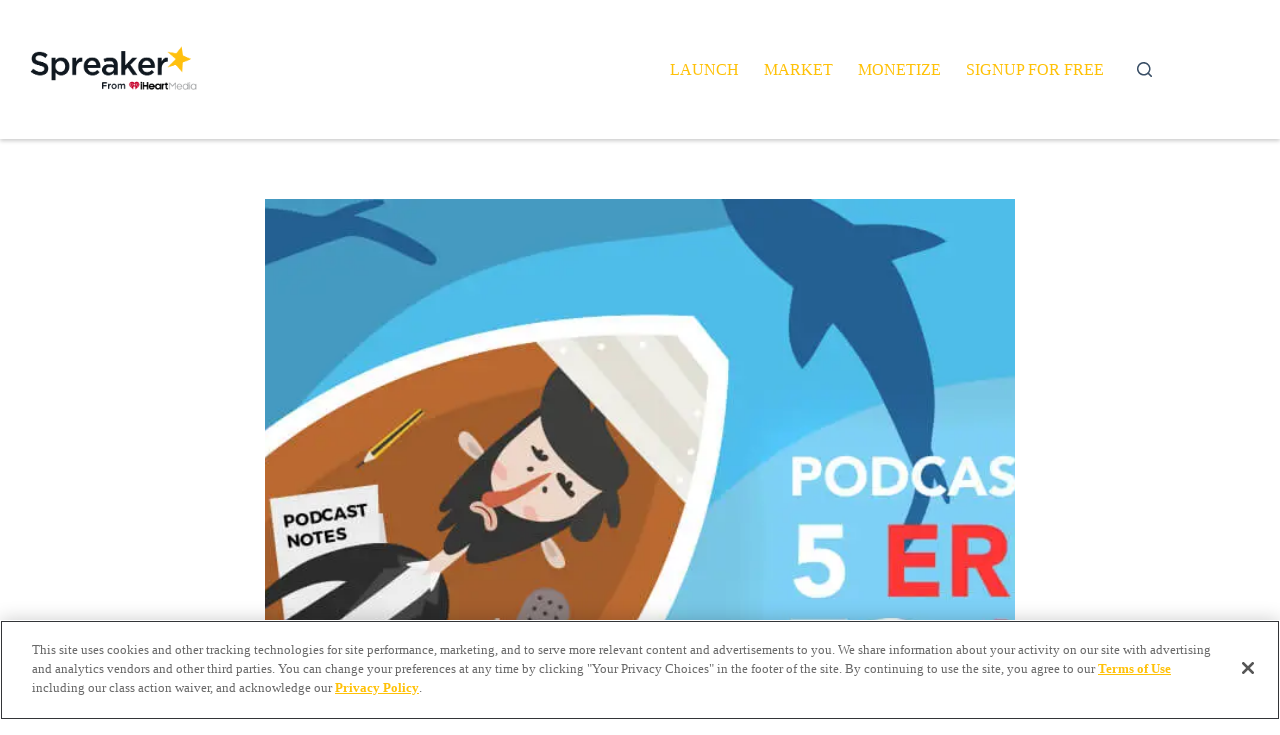

--- FILE ---
content_type: text/html; charset=UTF-8
request_url: https://blog.spreaker.com/podcast-suicide-5-errors-avoid/
body_size: 15645
content:
<!doctype html>
<html lang="en-US">
<head>
	
	<meta charset="UTF-8">
	<meta name="viewport" content="width=device-width, initial-scale=1, maximum-scale=5, viewport-fit=cover">
	<link rel="profile" href="https://gmpg.org/xfn/11">

	<meta name='robots' content='index, follow, max-image-preview:large, max-snippet:-1, max-video-preview:-1' />
	<style>img:is([sizes="auto" i], [sizes^="auto," i]) { contain-intrinsic-size: 3000px 1500px }</style>
	
	<!-- This site is optimized with the Yoast SEO plugin v26.8 - https://yoast.com/product/yoast-seo-wordpress/ -->
	<title>Podcast Suicide: 5 Errors to Avoid - Spreaker Blog</title>
	<link rel="canonical" href="https://blog.spreaker.com/podcast-suicide-5-errors-avoid/" />
	<meta property="og:locale" content="en_US" />
	<meta property="og:type" content="article" />
	<meta property="og:title" content="Podcast Suicide: 5 Errors to Avoid - Spreaker Blog" />
	<meta property="og:description" content="Here’s what NOT to do for your podcast’s success Do you ever look back to when you were starting out podcasting and kick yourself over things you wish you had done differently? Stuff that you later figured out were making it hard for your podcast take off? Setting up a podcast is a learning process, [&hellip;]" />
	<meta property="og:url" content="https://blog.spreaker.com/podcast-suicide-5-errors-avoid/" />
	<meta property="og:site_name" content="Spreaker Blog" />
	<meta property="article:publisher" content="https://www.facebook.com/spreaker/" />
	<meta property="article:published_time" content="2017-05-10T13:50:25+00:00" />
	<meta property="article:modified_time" content="2024-04-30T16:04:53+00:00" />
	<meta property="og:image" content="https://blog.spreaker.com/wp-content/uploads/2017/05/FBlog-Podcast-Errors.jpg" />
	<meta property="og:image:width" content="1200" />
	<meta property="og:image:height" content="630" />
	<meta property="og:image:type" content="image/jpeg" />
	<meta name="author" content="Rebecca Dalby" />
	<meta name="twitter:card" content="summary_large_image" />
	<meta name="twitter:creator" content="@spreaker" />
	<meta name="twitter:site" content="@spreaker" />
	<meta name="twitter:label1" content="Written by" />
	<meta name="twitter:data1" content="Rebecca Dalby" />
	<meta name="twitter:label2" content="Est. reading time" />
	<meta name="twitter:data2" content="5 minutes" />
	<script type="application/ld+json" class="yoast-schema-graph">{"@context":"https://schema.org","@graph":[{"@type":"Article","@id":"https://blog.spreaker.com/podcast-suicide-5-errors-avoid/#article","isPartOf":{"@id":"https://blog.spreaker.com/podcast-suicide-5-errors-avoid/"},"author":{"name":"Rebecca Dalby","@id":"https://blog.spreaker.com/#/schema/person/d2924d861a03a5fdd8eb27cd9cd8aa04"},"headline":"Podcast Suicide: 5 Errors to Avoid","datePublished":"2017-05-10T13:50:25+00:00","dateModified":"2024-04-30T16:04:53+00:00","mainEntityOfPage":{"@id":"https://blog.spreaker.com/podcast-suicide-5-errors-avoid/"},"wordCount":935,"publisher":{"@id":"https://blog.spreaker.com/#organization"},"image":{"@id":"https://blog.spreaker.com/podcast-suicide-5-errors-avoid/#primaryimage"},"thumbnailUrl":"https://i0.wp.com/blog.spreaker.com/wp-content/uploads/2017/05/FBlog-Podcast-Errors.jpg?fit=1200%2C630&ssl=1","keywords":["audience","error","listener","mistake","podcast","podcasting","tip"],"articleSection":["Podcasting Tips"],"inLanguage":"en-US"},{"@type":"WebPage","@id":"https://blog.spreaker.com/podcast-suicide-5-errors-avoid/","url":"https://blog.spreaker.com/podcast-suicide-5-errors-avoid/","name":"Podcast Suicide: 5 Errors to Avoid - Spreaker Blog","isPartOf":{"@id":"https://blog.spreaker.com/#website"},"primaryImageOfPage":{"@id":"https://blog.spreaker.com/podcast-suicide-5-errors-avoid/#primaryimage"},"image":{"@id":"https://blog.spreaker.com/podcast-suicide-5-errors-avoid/#primaryimage"},"thumbnailUrl":"https://i0.wp.com/blog.spreaker.com/wp-content/uploads/2017/05/FBlog-Podcast-Errors.jpg?fit=1200%2C630&ssl=1","datePublished":"2017-05-10T13:50:25+00:00","dateModified":"2024-04-30T16:04:53+00:00","breadcrumb":{"@id":"https://blog.spreaker.com/podcast-suicide-5-errors-avoid/#breadcrumb"},"inLanguage":"en-US","potentialAction":[{"@type":"ReadAction","target":["https://blog.spreaker.com/podcast-suicide-5-errors-avoid/"]}]},{"@type":"ImageObject","inLanguage":"en-US","@id":"https://blog.spreaker.com/podcast-suicide-5-errors-avoid/#primaryimage","url":"https://i0.wp.com/blog.spreaker.com/wp-content/uploads/2017/05/FBlog-Podcast-Errors.jpg?fit=1200%2C630&ssl=1","contentUrl":"https://i0.wp.com/blog.spreaker.com/wp-content/uploads/2017/05/FBlog-Podcast-Errors.jpg?fit=1200%2C630&ssl=1","width":1200,"height":630},{"@type":"BreadcrumbList","@id":"https://blog.spreaker.com/podcast-suicide-5-errors-avoid/#breadcrumb","itemListElement":[{"@type":"ListItem","position":1,"name":"Home","item":"https://blog.spreaker.com/"},{"@type":"ListItem","position":2,"name":"Podcast Suicide: 5 Errors to Avoid"}]},{"@type":"WebSite","@id":"https://blog.spreaker.com/#website","url":"https://blog.spreaker.com/","name":"Spreaker Blog","description":"Your Podcast Home","publisher":{"@id":"https://blog.spreaker.com/#organization"},"potentialAction":[{"@type":"SearchAction","target":{"@type":"EntryPoint","urlTemplate":"https://blog.spreaker.com/?s={search_term_string}"},"query-input":{"@type":"PropertyValueSpecification","valueRequired":true,"valueName":"search_term_string"}}],"inLanguage":"en-US"},{"@type":"Organization","@id":"https://blog.spreaker.com/#organization","name":"Spreaker","url":"https://blog.spreaker.com/","logo":{"@type":"ImageObject","inLanguage":"en-US","@id":"https://blog.spreaker.com/#/schema/logo/image/","url":"https://i0.wp.com/blog.spreaker.com/wp-content/uploads/2025/04/Spreaker_color.png?fit=1200%2C750&ssl=1","contentUrl":"https://i0.wp.com/blog.spreaker.com/wp-content/uploads/2025/04/Spreaker_color.png?fit=1200%2C750&ssl=1","width":1200,"height":750,"caption":"Spreaker"},"image":{"@id":"https://blog.spreaker.com/#/schema/logo/image/"},"sameAs":["https://www.facebook.com/spreaker/","https://x.com/spreaker","https://instagram.com/spreaker_/","https://www.linkedin.com/company/spreaker","https://www.pinterest.com/spreaker/","https://www.youtube.com/channel/UCLFv4Mm1rUjJ8ZXbn8i5Hpg"]},{"@type":"Person","@id":"https://blog.spreaker.com/#/schema/person/d2924d861a03a5fdd8eb27cd9cd8aa04","name":"Rebecca Dalby","image":{"@type":"ImageObject","inLanguage":"en-US","@id":"https://blog.spreaker.com/#/schema/person/image/","url":"https://secure.gravatar.com/avatar/5de959773a65971f938159dd6d76703f9051a4d81e6eaa9d3dc021623392491b?s=96&d=mm&r=g","contentUrl":"https://secure.gravatar.com/avatar/5de959773a65971f938159dd6d76703f9051a4d81e6eaa9d3dc021623392491b?s=96&d=mm&r=g","caption":"Rebecca Dalby"},"url":"https://blog.spreaker.com/author/rebecca/"}]}</script>
	<!-- / Yoast SEO plugin. -->


<link rel='dns-prefetch' href='//stats.wp.com' />
<link rel='dns-prefetch' href='//jetpack.wordpress.com' />
<link rel='dns-prefetch' href='//s0.wp.com' />
<link rel='dns-prefetch' href='//public-api.wordpress.com' />
<link rel='dns-prefetch' href='//0.gravatar.com' />
<link rel='dns-prefetch' href='//1.gravatar.com' />
<link rel='dns-prefetch' href='//2.gravatar.com' />
<link rel='dns-prefetch' href='//www.googletagmanager.com' />
<link rel='preconnect' href='//i0.wp.com' />
<link rel='preconnect' href='//c0.wp.com' />
<link rel="alternate" type="application/rss+xml" title="Spreaker Blog &raquo; Feed" href="https://blog.spreaker.com/feed/" />
<link rel="alternate" type="application/rss+xml" title="Spreaker Blog &raquo; Comments Feed" href="https://blog.spreaker.com/comments/feed/" />
<link rel="alternate" type="application/rss+xml" title="Spreaker Blog &raquo; Podcast Suicide: 5 Errors to Avoid Comments Feed" href="https://blog.spreaker.com/podcast-suicide-5-errors-avoid/feed/" />
<link rel='stylesheet' id='blocksy-dynamic-global-css' href='https://blog.spreaker.com/wp-content/uploads/blocksy/css/global.css?ver=71128' media='all' />
<link rel='stylesheet' id='wp-block-library-css' href='https://c0.wp.com/c/6.8.3/wp-includes/css/dist/block-library/style.min.css' media='all' />
<link rel='stylesheet' id='ultimate_blocks-cgb-style-css-css' href='https://blog.spreaker.com/wp-content/plugins/ultimate-blocks/dist/blocks.style.build.css?ver=3.5.0' media='all' />
<link rel='stylesheet' id='mediaelement-css' href='https://c0.wp.com/c/6.8.3/wp-includes/js/mediaelement/mediaelementplayer-legacy.min.css' media='all' />
<link rel='stylesheet' id='wp-mediaelement-css' href='https://c0.wp.com/c/6.8.3/wp-includes/js/mediaelement/wp-mediaelement.min.css' media='all' />
<style id='jetpack-sharing-buttons-style-inline-css'>
.jetpack-sharing-buttons__services-list{display:flex;flex-direction:row;flex-wrap:wrap;gap:0;list-style-type:none;margin:5px;padding:0}.jetpack-sharing-buttons__services-list.has-small-icon-size{font-size:12px}.jetpack-sharing-buttons__services-list.has-normal-icon-size{font-size:16px}.jetpack-sharing-buttons__services-list.has-large-icon-size{font-size:24px}.jetpack-sharing-buttons__services-list.has-huge-icon-size{font-size:36px}@media print{.jetpack-sharing-buttons__services-list{display:none!important}}.editor-styles-wrapper .wp-block-jetpack-sharing-buttons{gap:0;padding-inline-start:0}ul.jetpack-sharing-buttons__services-list.has-background{padding:1.25em 2.375em}
</style>
<style id='global-styles-inline-css'>
:root{--wp--preset--aspect-ratio--square: 1;--wp--preset--aspect-ratio--4-3: 4/3;--wp--preset--aspect-ratio--3-4: 3/4;--wp--preset--aspect-ratio--3-2: 3/2;--wp--preset--aspect-ratio--2-3: 2/3;--wp--preset--aspect-ratio--16-9: 16/9;--wp--preset--aspect-ratio--9-16: 9/16;--wp--preset--color--black: #000000;--wp--preset--color--cyan-bluish-gray: #abb8c3;--wp--preset--color--white: #ffffff;--wp--preset--color--pale-pink: #f78da7;--wp--preset--color--vivid-red: #cf2e2e;--wp--preset--color--luminous-vivid-orange: #ff6900;--wp--preset--color--luminous-vivid-amber: #fcb900;--wp--preset--color--light-green-cyan: #7bdcb5;--wp--preset--color--vivid-green-cyan: #00d084;--wp--preset--color--pale-cyan-blue: #8ed1fc;--wp--preset--color--vivid-cyan-blue: #0693e3;--wp--preset--color--vivid-purple: #9b51e0;--wp--preset--color--palette-color-1: var(--theme-palette-color-1, #ffc107);--wp--preset--color--palette-color-2: var(--theme-palette-color-2, #faa802);--wp--preset--color--palette-color-3: var(--theme-palette-color-3, #3A4F66);--wp--preset--color--palette-color-4: var(--theme-palette-color-4, #192a3d);--wp--preset--color--palette-color-5: var(--theme-palette-color-5, #e1e8ed);--wp--preset--color--palette-color-6: var(--theme-palette-color-6, #f2f5f7);--wp--preset--color--palette-color-7: var(--theme-palette-color-7, #ffffff);--wp--preset--color--palette-color-8: var(--theme-palette-color-8, #ffffff);--wp--preset--gradient--vivid-cyan-blue-to-vivid-purple: linear-gradient(135deg,rgba(6,147,227,1) 0%,rgb(155,81,224) 100%);--wp--preset--gradient--light-green-cyan-to-vivid-green-cyan: linear-gradient(135deg,rgb(122,220,180) 0%,rgb(0,208,130) 100%);--wp--preset--gradient--luminous-vivid-amber-to-luminous-vivid-orange: linear-gradient(135deg,rgba(252,185,0,1) 0%,rgba(255,105,0,1) 100%);--wp--preset--gradient--luminous-vivid-orange-to-vivid-red: linear-gradient(135deg,rgba(255,105,0,1) 0%,rgb(207,46,46) 100%);--wp--preset--gradient--very-light-gray-to-cyan-bluish-gray: linear-gradient(135deg,rgb(238,238,238) 0%,rgb(169,184,195) 100%);--wp--preset--gradient--cool-to-warm-spectrum: linear-gradient(135deg,rgb(74,234,220) 0%,rgb(151,120,209) 20%,rgb(207,42,186) 40%,rgb(238,44,130) 60%,rgb(251,105,98) 80%,rgb(254,248,76) 100%);--wp--preset--gradient--blush-light-purple: linear-gradient(135deg,rgb(255,206,236) 0%,rgb(152,150,240) 100%);--wp--preset--gradient--blush-bordeaux: linear-gradient(135deg,rgb(254,205,165) 0%,rgb(254,45,45) 50%,rgb(107,0,62) 100%);--wp--preset--gradient--luminous-dusk: linear-gradient(135deg,rgb(255,203,112) 0%,rgb(199,81,192) 50%,rgb(65,88,208) 100%);--wp--preset--gradient--pale-ocean: linear-gradient(135deg,rgb(255,245,203) 0%,rgb(182,227,212) 50%,rgb(51,167,181) 100%);--wp--preset--gradient--electric-grass: linear-gradient(135deg,rgb(202,248,128) 0%,rgb(113,206,126) 100%);--wp--preset--gradient--midnight: linear-gradient(135deg,rgb(2,3,129) 0%,rgb(40,116,252) 100%);--wp--preset--gradient--juicy-peach: linear-gradient(to right, #ffecd2 0%, #fcb69f 100%);--wp--preset--gradient--young-passion: linear-gradient(to right, #ff8177 0%, #ff867a 0%, #ff8c7f 21%, #f99185 52%, #cf556c 78%, #b12a5b 100%);--wp--preset--gradient--true-sunset: linear-gradient(to right, #fa709a 0%, #fee140 100%);--wp--preset--gradient--morpheus-den: linear-gradient(to top, #30cfd0 0%, #330867 100%);--wp--preset--gradient--plum-plate: linear-gradient(135deg, #667eea 0%, #764ba2 100%);--wp--preset--gradient--aqua-splash: linear-gradient(15deg, #13547a 0%, #80d0c7 100%);--wp--preset--gradient--love-kiss: linear-gradient(to top, #ff0844 0%, #ffb199 100%);--wp--preset--gradient--new-retrowave: linear-gradient(to top, #3b41c5 0%, #a981bb 49%, #ffc8a9 100%);--wp--preset--gradient--plum-bath: linear-gradient(to top, #cc208e 0%, #6713d2 100%);--wp--preset--gradient--high-flight: linear-gradient(to right, #0acffe 0%, #495aff 100%);--wp--preset--gradient--teen-party: linear-gradient(-225deg, #FF057C 0%, #8D0B93 50%, #321575 100%);--wp--preset--gradient--fabled-sunset: linear-gradient(-225deg, #231557 0%, #44107A 29%, #FF1361 67%, #FFF800 100%);--wp--preset--gradient--arielle-smile: radial-gradient(circle 248px at center, #16d9e3 0%, #30c7ec 47%, #46aef7 100%);--wp--preset--gradient--itmeo-branding: linear-gradient(180deg, #2af598 0%, #009efd 100%);--wp--preset--gradient--deep-blue: linear-gradient(to right, #6a11cb 0%, #2575fc 100%);--wp--preset--gradient--strong-bliss: linear-gradient(to right, #f78ca0 0%, #f9748f 19%, #fd868c 60%, #fe9a8b 100%);--wp--preset--gradient--sweet-period: linear-gradient(to top, #3f51b1 0%, #5a55ae 13%, #7b5fac 25%, #8f6aae 38%, #a86aa4 50%, #cc6b8e 62%, #f18271 75%, #f3a469 87%, #f7c978 100%);--wp--preset--gradient--purple-division: linear-gradient(to top, #7028e4 0%, #e5b2ca 100%);--wp--preset--gradient--cold-evening: linear-gradient(to top, #0c3483 0%, #a2b6df 100%, #6b8cce 100%, #a2b6df 100%);--wp--preset--gradient--mountain-rock: linear-gradient(to right, #868f96 0%, #596164 100%);--wp--preset--gradient--desert-hump: linear-gradient(to top, #c79081 0%, #dfa579 100%);--wp--preset--gradient--ethernal-constance: linear-gradient(to top, #09203f 0%, #537895 100%);--wp--preset--gradient--happy-memories: linear-gradient(-60deg, #ff5858 0%, #f09819 100%);--wp--preset--gradient--grown-early: linear-gradient(to top, #0ba360 0%, #3cba92 100%);--wp--preset--gradient--morning-salad: linear-gradient(-225deg, #B7F8DB 0%, #50A7C2 100%);--wp--preset--gradient--night-call: linear-gradient(-225deg, #AC32E4 0%, #7918F2 48%, #4801FF 100%);--wp--preset--gradient--mind-crawl: linear-gradient(-225deg, #473B7B 0%, #3584A7 51%, #30D2BE 100%);--wp--preset--gradient--angel-care: linear-gradient(-225deg, #FFE29F 0%, #FFA99F 48%, #FF719A 100%);--wp--preset--gradient--juicy-cake: linear-gradient(to top, #e14fad 0%, #f9d423 100%);--wp--preset--gradient--rich-metal: linear-gradient(to right, #d7d2cc 0%, #304352 100%);--wp--preset--gradient--mole-hall: linear-gradient(-20deg, #616161 0%, #9bc5c3 100%);--wp--preset--gradient--cloudy-knoxville: linear-gradient(120deg, #fdfbfb 0%, #ebedee 100%);--wp--preset--gradient--soft-grass: linear-gradient(to top, #c1dfc4 0%, #deecdd 100%);--wp--preset--gradient--saint-petersburg: linear-gradient(135deg, #f5f7fa 0%, #c3cfe2 100%);--wp--preset--gradient--everlasting-sky: linear-gradient(135deg, #fdfcfb 0%, #e2d1c3 100%);--wp--preset--gradient--kind-steel: linear-gradient(-20deg, #e9defa 0%, #fbfcdb 100%);--wp--preset--gradient--over-sun: linear-gradient(60deg, #abecd6 0%, #fbed96 100%);--wp--preset--gradient--premium-white: linear-gradient(to top, #d5d4d0 0%, #d5d4d0 1%, #eeeeec 31%, #efeeec 75%, #e9e9e7 100%);--wp--preset--gradient--clean-mirror: linear-gradient(45deg, #93a5cf 0%, #e4efe9 100%);--wp--preset--gradient--wild-apple: linear-gradient(to top, #d299c2 0%, #fef9d7 100%);--wp--preset--gradient--snow-again: linear-gradient(to top, #e6e9f0 0%, #eef1f5 100%);--wp--preset--gradient--confident-cloud: linear-gradient(to top, #dad4ec 0%, #dad4ec 1%, #f3e7e9 100%);--wp--preset--gradient--glass-water: linear-gradient(to top, #dfe9f3 0%, white 100%);--wp--preset--gradient--perfect-white: linear-gradient(-225deg, #E3FDF5 0%, #FFE6FA 100%);--wp--preset--font-size--small: 13px;--wp--preset--font-size--medium: 20px;--wp--preset--font-size--large: clamp(22px, 1.375rem + ((1vw - 3.2px) * 0.625), 30px);--wp--preset--font-size--x-large: clamp(30px, 1.875rem + ((1vw - 3.2px) * 1.563), 50px);--wp--preset--font-size--xx-large: clamp(45px, 2.813rem + ((1vw - 3.2px) * 2.734), 80px);--wp--preset--font-family--inter: Inter;--wp--preset--spacing--20: 0.44rem;--wp--preset--spacing--30: 0.67rem;--wp--preset--spacing--40: 1rem;--wp--preset--spacing--50: 1.5rem;--wp--preset--spacing--60: 2.25rem;--wp--preset--spacing--70: 3.38rem;--wp--preset--spacing--80: 5.06rem;--wp--preset--shadow--natural: 6px 6px 9px rgba(0, 0, 0, 0.2);--wp--preset--shadow--deep: 12px 12px 50px rgba(0, 0, 0, 0.4);--wp--preset--shadow--sharp: 6px 6px 0px rgba(0, 0, 0, 0.2);--wp--preset--shadow--outlined: 6px 6px 0px -3px rgba(255, 255, 255, 1), 6px 6px rgba(0, 0, 0, 1);--wp--preset--shadow--crisp: 6px 6px 0px rgba(0, 0, 0, 1);}:root { --wp--style--global--content-size: var(--theme-block-max-width);--wp--style--global--wide-size: var(--theme-block-wide-max-width); }:where(body) { margin: 0; }.wp-site-blocks > .alignleft { float: left; margin-right: 2em; }.wp-site-blocks > .alignright { float: right; margin-left: 2em; }.wp-site-blocks > .aligncenter { justify-content: center; margin-left: auto; margin-right: auto; }:where(.wp-site-blocks) > * { margin-block-start: var(--theme-content-spacing); margin-block-end: 0; }:where(.wp-site-blocks) > :first-child { margin-block-start: 0; }:where(.wp-site-blocks) > :last-child { margin-block-end: 0; }:root { --wp--style--block-gap: var(--theme-content-spacing); }:root :where(.is-layout-flow) > :first-child{margin-block-start: 0;}:root :where(.is-layout-flow) > :last-child{margin-block-end: 0;}:root :where(.is-layout-flow) > *{margin-block-start: var(--theme-content-spacing);margin-block-end: 0;}:root :where(.is-layout-constrained) > :first-child{margin-block-start: 0;}:root :where(.is-layout-constrained) > :last-child{margin-block-end: 0;}:root :where(.is-layout-constrained) > *{margin-block-start: var(--theme-content-spacing);margin-block-end: 0;}:root :where(.is-layout-flex){gap: var(--theme-content-spacing);}:root :where(.is-layout-grid){gap: var(--theme-content-spacing);}.is-layout-flow > .alignleft{float: left;margin-inline-start: 0;margin-inline-end: 2em;}.is-layout-flow > .alignright{float: right;margin-inline-start: 2em;margin-inline-end: 0;}.is-layout-flow > .aligncenter{margin-left: auto !important;margin-right: auto !important;}.is-layout-constrained > .alignleft{float: left;margin-inline-start: 0;margin-inline-end: 2em;}.is-layout-constrained > .alignright{float: right;margin-inline-start: 2em;margin-inline-end: 0;}.is-layout-constrained > .aligncenter{margin-left: auto !important;margin-right: auto !important;}.is-layout-constrained > :where(:not(.alignleft):not(.alignright):not(.alignfull)){max-width: var(--wp--style--global--content-size);margin-left: auto !important;margin-right: auto !important;}.is-layout-constrained > .alignwide{max-width: var(--wp--style--global--wide-size);}body .is-layout-flex{display: flex;}.is-layout-flex{flex-wrap: wrap;align-items: center;}.is-layout-flex > :is(*, div){margin: 0;}body .is-layout-grid{display: grid;}.is-layout-grid > :is(*, div){margin: 0;}body{padding-top: 0px;padding-right: 0px;padding-bottom: 0px;padding-left: 0px;}.has-black-color{color: var(--wp--preset--color--black) !important;}.has-cyan-bluish-gray-color{color: var(--wp--preset--color--cyan-bluish-gray) !important;}.has-white-color{color: var(--wp--preset--color--white) !important;}.has-pale-pink-color{color: var(--wp--preset--color--pale-pink) !important;}.has-vivid-red-color{color: var(--wp--preset--color--vivid-red) !important;}.has-luminous-vivid-orange-color{color: var(--wp--preset--color--luminous-vivid-orange) !important;}.has-luminous-vivid-amber-color{color: var(--wp--preset--color--luminous-vivid-amber) !important;}.has-light-green-cyan-color{color: var(--wp--preset--color--light-green-cyan) !important;}.has-vivid-green-cyan-color{color: var(--wp--preset--color--vivid-green-cyan) !important;}.has-pale-cyan-blue-color{color: var(--wp--preset--color--pale-cyan-blue) !important;}.has-vivid-cyan-blue-color{color: var(--wp--preset--color--vivid-cyan-blue) !important;}.has-vivid-purple-color{color: var(--wp--preset--color--vivid-purple) !important;}.has-palette-color-1-color{color: var(--wp--preset--color--palette-color-1) !important;}.has-palette-color-2-color{color: var(--wp--preset--color--palette-color-2) !important;}.has-palette-color-3-color{color: var(--wp--preset--color--palette-color-3) !important;}.has-palette-color-4-color{color: var(--wp--preset--color--palette-color-4) !important;}.has-palette-color-5-color{color: var(--wp--preset--color--palette-color-5) !important;}.has-palette-color-6-color{color: var(--wp--preset--color--palette-color-6) !important;}.has-palette-color-7-color{color: var(--wp--preset--color--palette-color-7) !important;}.has-palette-color-8-color{color: var(--wp--preset--color--palette-color-8) !important;}.has-black-background-color{background-color: var(--wp--preset--color--black) !important;}.has-cyan-bluish-gray-background-color{background-color: var(--wp--preset--color--cyan-bluish-gray) !important;}.has-white-background-color{background-color: var(--wp--preset--color--white) !important;}.has-pale-pink-background-color{background-color: var(--wp--preset--color--pale-pink) !important;}.has-vivid-red-background-color{background-color: var(--wp--preset--color--vivid-red) !important;}.has-luminous-vivid-orange-background-color{background-color: var(--wp--preset--color--luminous-vivid-orange) !important;}.has-luminous-vivid-amber-background-color{background-color: var(--wp--preset--color--luminous-vivid-amber) !important;}.has-light-green-cyan-background-color{background-color: var(--wp--preset--color--light-green-cyan) !important;}.has-vivid-green-cyan-background-color{background-color: var(--wp--preset--color--vivid-green-cyan) !important;}.has-pale-cyan-blue-background-color{background-color: var(--wp--preset--color--pale-cyan-blue) !important;}.has-vivid-cyan-blue-background-color{background-color: var(--wp--preset--color--vivid-cyan-blue) !important;}.has-vivid-purple-background-color{background-color: var(--wp--preset--color--vivid-purple) !important;}.has-palette-color-1-background-color{background-color: var(--wp--preset--color--palette-color-1) !important;}.has-palette-color-2-background-color{background-color: var(--wp--preset--color--palette-color-2) !important;}.has-palette-color-3-background-color{background-color: var(--wp--preset--color--palette-color-3) !important;}.has-palette-color-4-background-color{background-color: var(--wp--preset--color--palette-color-4) !important;}.has-palette-color-5-background-color{background-color: var(--wp--preset--color--palette-color-5) !important;}.has-palette-color-6-background-color{background-color: var(--wp--preset--color--palette-color-6) !important;}.has-palette-color-7-background-color{background-color: var(--wp--preset--color--palette-color-7) !important;}.has-palette-color-8-background-color{background-color: var(--wp--preset--color--palette-color-8) !important;}.has-black-border-color{border-color: var(--wp--preset--color--black) !important;}.has-cyan-bluish-gray-border-color{border-color: var(--wp--preset--color--cyan-bluish-gray) !important;}.has-white-border-color{border-color: var(--wp--preset--color--white) !important;}.has-pale-pink-border-color{border-color: var(--wp--preset--color--pale-pink) !important;}.has-vivid-red-border-color{border-color: var(--wp--preset--color--vivid-red) !important;}.has-luminous-vivid-orange-border-color{border-color: var(--wp--preset--color--luminous-vivid-orange) !important;}.has-luminous-vivid-amber-border-color{border-color: var(--wp--preset--color--luminous-vivid-amber) !important;}.has-light-green-cyan-border-color{border-color: var(--wp--preset--color--light-green-cyan) !important;}.has-vivid-green-cyan-border-color{border-color: var(--wp--preset--color--vivid-green-cyan) !important;}.has-pale-cyan-blue-border-color{border-color: var(--wp--preset--color--pale-cyan-blue) !important;}.has-vivid-cyan-blue-border-color{border-color: var(--wp--preset--color--vivid-cyan-blue) !important;}.has-vivid-purple-border-color{border-color: var(--wp--preset--color--vivid-purple) !important;}.has-palette-color-1-border-color{border-color: var(--wp--preset--color--palette-color-1) !important;}.has-palette-color-2-border-color{border-color: var(--wp--preset--color--palette-color-2) !important;}.has-palette-color-3-border-color{border-color: var(--wp--preset--color--palette-color-3) !important;}.has-palette-color-4-border-color{border-color: var(--wp--preset--color--palette-color-4) !important;}.has-palette-color-5-border-color{border-color: var(--wp--preset--color--palette-color-5) !important;}.has-palette-color-6-border-color{border-color: var(--wp--preset--color--palette-color-6) !important;}.has-palette-color-7-border-color{border-color: var(--wp--preset--color--palette-color-7) !important;}.has-palette-color-8-border-color{border-color: var(--wp--preset--color--palette-color-8) !important;}.has-vivid-cyan-blue-to-vivid-purple-gradient-background{background: var(--wp--preset--gradient--vivid-cyan-blue-to-vivid-purple) !important;}.has-light-green-cyan-to-vivid-green-cyan-gradient-background{background: var(--wp--preset--gradient--light-green-cyan-to-vivid-green-cyan) !important;}.has-luminous-vivid-amber-to-luminous-vivid-orange-gradient-background{background: var(--wp--preset--gradient--luminous-vivid-amber-to-luminous-vivid-orange) !important;}.has-luminous-vivid-orange-to-vivid-red-gradient-background{background: var(--wp--preset--gradient--luminous-vivid-orange-to-vivid-red) !important;}.has-very-light-gray-to-cyan-bluish-gray-gradient-background{background: var(--wp--preset--gradient--very-light-gray-to-cyan-bluish-gray) !important;}.has-cool-to-warm-spectrum-gradient-background{background: var(--wp--preset--gradient--cool-to-warm-spectrum) !important;}.has-blush-light-purple-gradient-background{background: var(--wp--preset--gradient--blush-light-purple) !important;}.has-blush-bordeaux-gradient-background{background: var(--wp--preset--gradient--blush-bordeaux) !important;}.has-luminous-dusk-gradient-background{background: var(--wp--preset--gradient--luminous-dusk) !important;}.has-pale-ocean-gradient-background{background: var(--wp--preset--gradient--pale-ocean) !important;}.has-electric-grass-gradient-background{background: var(--wp--preset--gradient--electric-grass) !important;}.has-midnight-gradient-background{background: var(--wp--preset--gradient--midnight) !important;}.has-juicy-peach-gradient-background{background: var(--wp--preset--gradient--juicy-peach) !important;}.has-young-passion-gradient-background{background: var(--wp--preset--gradient--young-passion) !important;}.has-true-sunset-gradient-background{background: var(--wp--preset--gradient--true-sunset) !important;}.has-morpheus-den-gradient-background{background: var(--wp--preset--gradient--morpheus-den) !important;}.has-plum-plate-gradient-background{background: var(--wp--preset--gradient--plum-plate) !important;}.has-aqua-splash-gradient-background{background: var(--wp--preset--gradient--aqua-splash) !important;}.has-love-kiss-gradient-background{background: var(--wp--preset--gradient--love-kiss) !important;}.has-new-retrowave-gradient-background{background: var(--wp--preset--gradient--new-retrowave) !important;}.has-plum-bath-gradient-background{background: var(--wp--preset--gradient--plum-bath) !important;}.has-high-flight-gradient-background{background: var(--wp--preset--gradient--high-flight) !important;}.has-teen-party-gradient-background{background: var(--wp--preset--gradient--teen-party) !important;}.has-fabled-sunset-gradient-background{background: var(--wp--preset--gradient--fabled-sunset) !important;}.has-arielle-smile-gradient-background{background: var(--wp--preset--gradient--arielle-smile) !important;}.has-itmeo-branding-gradient-background{background: var(--wp--preset--gradient--itmeo-branding) !important;}.has-deep-blue-gradient-background{background: var(--wp--preset--gradient--deep-blue) !important;}.has-strong-bliss-gradient-background{background: var(--wp--preset--gradient--strong-bliss) !important;}.has-sweet-period-gradient-background{background: var(--wp--preset--gradient--sweet-period) !important;}.has-purple-division-gradient-background{background: var(--wp--preset--gradient--purple-division) !important;}.has-cold-evening-gradient-background{background: var(--wp--preset--gradient--cold-evening) !important;}.has-mountain-rock-gradient-background{background: var(--wp--preset--gradient--mountain-rock) !important;}.has-desert-hump-gradient-background{background: var(--wp--preset--gradient--desert-hump) !important;}.has-ethernal-constance-gradient-background{background: var(--wp--preset--gradient--ethernal-constance) !important;}.has-happy-memories-gradient-background{background: var(--wp--preset--gradient--happy-memories) !important;}.has-grown-early-gradient-background{background: var(--wp--preset--gradient--grown-early) !important;}.has-morning-salad-gradient-background{background: var(--wp--preset--gradient--morning-salad) !important;}.has-night-call-gradient-background{background: var(--wp--preset--gradient--night-call) !important;}.has-mind-crawl-gradient-background{background: var(--wp--preset--gradient--mind-crawl) !important;}.has-angel-care-gradient-background{background: var(--wp--preset--gradient--angel-care) !important;}.has-juicy-cake-gradient-background{background: var(--wp--preset--gradient--juicy-cake) !important;}.has-rich-metal-gradient-background{background: var(--wp--preset--gradient--rich-metal) !important;}.has-mole-hall-gradient-background{background: var(--wp--preset--gradient--mole-hall) !important;}.has-cloudy-knoxville-gradient-background{background: var(--wp--preset--gradient--cloudy-knoxville) !important;}.has-soft-grass-gradient-background{background: var(--wp--preset--gradient--soft-grass) !important;}.has-saint-petersburg-gradient-background{background: var(--wp--preset--gradient--saint-petersburg) !important;}.has-everlasting-sky-gradient-background{background: var(--wp--preset--gradient--everlasting-sky) !important;}.has-kind-steel-gradient-background{background: var(--wp--preset--gradient--kind-steel) !important;}.has-over-sun-gradient-background{background: var(--wp--preset--gradient--over-sun) !important;}.has-premium-white-gradient-background{background: var(--wp--preset--gradient--premium-white) !important;}.has-clean-mirror-gradient-background{background: var(--wp--preset--gradient--clean-mirror) !important;}.has-wild-apple-gradient-background{background: var(--wp--preset--gradient--wild-apple) !important;}.has-snow-again-gradient-background{background: var(--wp--preset--gradient--snow-again) !important;}.has-confident-cloud-gradient-background{background: var(--wp--preset--gradient--confident-cloud) !important;}.has-glass-water-gradient-background{background: var(--wp--preset--gradient--glass-water) !important;}.has-perfect-white-gradient-background{background: var(--wp--preset--gradient--perfect-white) !important;}.has-small-font-size{font-size: var(--wp--preset--font-size--small) !important;}.has-medium-font-size{font-size: var(--wp--preset--font-size--medium) !important;}.has-large-font-size{font-size: var(--wp--preset--font-size--large) !important;}.has-x-large-font-size{font-size: var(--wp--preset--font-size--x-large) !important;}.has-xx-large-font-size{font-size: var(--wp--preset--font-size--xx-large) !important;}.has-inter-font-family{font-family: var(--wp--preset--font-family--inter) !important;}
:root :where(.wp-block-pullquote){font-size: clamp(0.984em, 0.984rem + ((1vw - 0.2em) * 0.645), 1.5em);line-height: 1.6;}
</style>
<link rel='stylesheet' id='ub-extension-style-css-css' href='https://blog.spreaker.com/wp-content/plugins/ultimate-blocks/src/extensions/style.css?ver=6.8.3' media='all' />
<link rel='stylesheet' id='ct-main-styles-css' href='https://blog.spreaker.com/wp-content/themes/blocksy/static/bundle/main.min.css?ver=2.1.25' media='all' />
<link rel='stylesheet' id='ct-page-title-styles-css' href='https://blog.spreaker.com/wp-content/themes/blocksy/static/bundle/page-title.min.css?ver=2.1.25' media='all' />
<link rel="https://api.w.org/" href="https://blog.spreaker.com/wp-json/" /><link rel="alternate" title="JSON" type="application/json" href="https://blog.spreaker.com/wp-json/wp/v2/posts/10231" /><link rel="EditURI" type="application/rsd+xml" title="RSD" href="https://blog.spreaker.com/xmlrpc.php?rsd" />
<link rel='shortlink' href='https://blog.spreaker.com/?p=10231' />
<link rel="alternate" title="oEmbed (JSON)" type="application/json+oembed" href="https://blog.spreaker.com/wp-json/oembed/1.0/embed?url=https%3A%2F%2Fblog.spreaker.com%2Fpodcast-suicide-5-errors-avoid%2F" />
<link rel="alternate" title="oEmbed (XML)" type="text/xml+oembed" href="https://blog.spreaker.com/wp-json/oembed/1.0/embed?url=https%3A%2F%2Fblog.spreaker.com%2Fpodcast-suicide-5-errors-avoid%2F&#038;format=xml" />
<meta name="generator" content="Site Kit by Google 1.171.0" />	<style>img#wpstats{display:none}</style>
		<noscript><link rel='stylesheet' href='https://blog.spreaker.com/wp-content/themes/blocksy/static/bundle/no-scripts.min.css' type='text/css'></noscript>

<!-- Google Tag Manager snippet added by Site Kit -->
<script>
			( function( w, d, s, l, i ) {
				w[l] = w[l] || [];
				w[l].push( {'gtm.start': new Date().getTime(), event: 'gtm.js'} );
				var f = d.getElementsByTagName( s )[0],
					j = d.createElement( s ), dl = l != 'dataLayer' ? '&l=' + l : '';
				j.async = true;
				j.src = 'https://www.googletagmanager.com/gtm.js?id=' + i + dl;
				f.parentNode.insertBefore( j, f );
			} )( window, document, 'script', 'dataLayer', 'GTM-PMD8LDV' );
			
</script>

<!-- End Google Tag Manager snippet added by Site Kit -->
		<style id="wp-custom-css">
			.footer-column h3 {
	color: #ffc107;
}

.footer-column ul {
	margin:0;
  padding: 0;
  text-indent: 0;
  list-style-type: 0;
	list-style: none;
}

.footer-column a {
	color: #ffffff;
}

.ct-footer {
	border-top-style: solid;
  border-top-color: #ffc107;
  border-top-width: 6px;
}		</style>
			</head>


<body class="wp-singular post-template-default single single-post postid-10231 single-format-standard wp-custom-logo wp-embed-responsive wp-theme-blocksy" data-link="type-2" data-prefix="single_blog_post" data-header="type-1" data-footer="type-1" itemscope="itemscope" itemtype="https://schema.org/Blog">

		<!-- Google Tag Manager (noscript) snippet added by Site Kit -->
		<noscript>
			<iframe src="https://www.googletagmanager.com/ns.html?id=GTM-PMD8LDV" height="0" width="0" style="display:none;visibility:hidden"></iframe>
		</noscript>
		<!-- End Google Tag Manager (noscript) snippet added by Site Kit -->
		<a class="skip-link screen-reader-text" href="#main">Skip to content</a><div class="ct-drawer-canvas" data-location="start">
		<div id="search-modal" class="ct-panel" data-behaviour="modal" role="dialog" aria-label="Search modal" inert>
			<div class="ct-panel-actions">
				<button class="ct-toggle-close" data-type="type-1" aria-label="Close search modal">
					<svg class="ct-icon" width="12" height="12" viewBox="0 0 15 15"><path d="M1 15a1 1 0 01-.71-.29 1 1 0 010-1.41l5.8-5.8-5.8-5.8A1 1 0 011.7.29l5.8 5.8 5.8-5.8a1 1 0 011.41 1.41l-5.8 5.8 5.8 5.8a1 1 0 01-1.41 1.41l-5.8-5.8-5.8 5.8A1 1 0 011 15z"/></svg>				</button>
			</div>

			<div class="ct-panel-content">
				

<form role="search" method="get" class="ct-search-form"  action="https://blog.spreaker.com/" aria-haspopup="listbox" data-live-results="thumbs">

	<input
		type="search" class="modal-field"		placeholder="Search"
		value=""
		name="s"
		autocomplete="off"
		title="Search for..."
		aria-label="Search for..."
			>

	<div class="ct-search-form-controls">
		
		<button type="submit" class="wp-element-button" data-button="icon" aria-label="Search button">
			<svg class="ct-icon ct-search-button-content" aria-hidden="true" width="15" height="15" viewBox="0 0 15 15"><path d="M14.8,13.7L12,11c0.9-1.2,1.5-2.6,1.5-4.2c0-3.7-3-6.8-6.8-6.8S0,3,0,6.8s3,6.8,6.8,6.8c1.6,0,3.1-0.6,4.2-1.5l2.8,2.8c0.1,0.1,0.3,0.2,0.5,0.2s0.4-0.1,0.5-0.2C15.1,14.5,15.1,14,14.8,13.7z M1.5,6.8c0-2.9,2.4-5.2,5.2-5.2S12,3.9,12,6.8S9.6,12,6.8,12S1.5,9.6,1.5,6.8z"/></svg>
			<span class="ct-ajax-loader">
				<svg viewBox="0 0 24 24">
					<circle cx="12" cy="12" r="10" opacity="0.2" fill="none" stroke="currentColor" stroke-miterlimit="10" stroke-width="2"/>

					<path d="m12,2c5.52,0,10,4.48,10,10" fill="none" stroke="currentColor" stroke-linecap="round" stroke-miterlimit="10" stroke-width="2">
						<animateTransform
							attributeName="transform"
							attributeType="XML"
							type="rotate"
							dur="0.6s"
							from="0 12 12"
							to="360 12 12"
							repeatCount="indefinite"
						/>
					</path>
				</svg>
			</span>
		</button>

		
					<input type="hidden" name="ct_post_type" value="post:page">
		
		

			</div>

			<div class="screen-reader-text" aria-live="polite" role="status">
			No results		</div>
	
</form>


			</div>
		</div>

		<div id="offcanvas" class="ct-panel ct-header" data-behaviour="right-side" role="dialog" aria-label="Offcanvas modal" inert=""><div class="ct-panel-inner">
		<div class="ct-panel-actions">
			
			<button class="ct-toggle-close" data-type="type-1" aria-label="Close drawer">
				<svg class="ct-icon" width="12" height="12" viewBox="0 0 15 15"><path d="M1 15a1 1 0 01-.71-.29 1 1 0 010-1.41l5.8-5.8-5.8-5.8A1 1 0 011.7.29l5.8 5.8 5.8-5.8a1 1 0 011.41 1.41l-5.8 5.8 5.8 5.8a1 1 0 01-1.41 1.41l-5.8-5.8-5.8 5.8A1 1 0 011 15z"/></svg>
			</button>
		</div>
		<div class="ct-panel-content" data-device="desktop"><div class="ct-panel-content-inner"></div></div><div class="ct-panel-content" data-device="mobile"><div class="ct-panel-content-inner">
<nav
	class="mobile-menu menu-container"
	data-id="mobile-menu" data-interaction="click" data-toggle-type="type-1" data-submenu-dots="yes"	aria-label="Menu 1">

	<ul id="menu-menu-2" class=""><li class="menu-item menu-item-type-custom menu-item-object-custom menu-item-11482"><a href="https://blog.spreaker.com/category/launch-your-podcast" class="ct-menu-link">LAUNCH</a></li>
<li class="menu-item menu-item-type-custom menu-item-object-custom menu-item-7652"><a href="https://blog.spreaker.com/category/marketing/" class="ct-menu-link">MARKET</a></li>
<li class="menu-item menu-item-type-custom menu-item-object-custom menu-item-7653"><a href="https://blog.spreaker.com/category/monetization" class="ct-menu-link">MONETIZE</a></li>
<li class="menu-item menu-item-type-custom menu-item-object-custom menu-item-9146"><a href="https://www.spreaker.com/signup?utm_medium=referral&#038;utm_source=blog&#038;utm_campaign=menu" class="ct-menu-link">SIGNUP FOR FREE</a></li>
</ul></nav>

</div></div></div></div></div>
<div id="main-container">
	<header id="header" class="ct-header" data-id="type-1" itemscope="" itemtype="https://schema.org/WPHeader"><div data-device="desktop"><div data-row="middle" data-column-set="2"><div class="ct-container"><div data-column="start" data-placements="1"><div data-items="primary">
<div	class="site-branding"
	data-id="logo"		itemscope="itemscope" itemtype="https://schema.org/Organization">

			<a href="https://blog.spreaker.com/" class="site-logo-container" rel="home" itemprop="url" ><img width="1200" height="750" src="https://i0.wp.com/blog.spreaker.com/wp-content/uploads/2025/04/Spreaker_color.png?fit=1200%2C750&amp;ssl=1" class="default-logo" alt="Spreaker Blog" decoding="async" fetchpriority="high" srcset="https://i0.wp.com/blog.spreaker.com/wp-content/uploads/2025/04/Spreaker_color.png?w=1200&amp;ssl=1 1200w, https://i0.wp.com/blog.spreaker.com/wp-content/uploads/2025/04/Spreaker_color.png?resize=300%2C188&amp;ssl=1 300w, https://i0.wp.com/blog.spreaker.com/wp-content/uploads/2025/04/Spreaker_color.png?resize=768%2C480&amp;ssl=1 768w, https://i0.wp.com/blog.spreaker.com/wp-content/uploads/2025/04/Spreaker_color.png?resize=800%2C500&amp;ssl=1 800w" sizes="(max-width: 1200px) 100vw, 1200px" /></a>	
	</div>

</div></div><div data-column="end" data-placements="1"><div data-items="primary">
<nav
	id="header-menu-1"
	class="header-menu-1 menu-container"
	data-id="menu" data-interaction="hover"	data-menu="type-1"
	data-dropdown="type-1:simple"		data-responsive="no"	itemscope="" itemtype="https://schema.org/SiteNavigationElement"	aria-label="Menu 1">

	<ul id="menu-menu-1" class="menu"><li id="menu-item-11482" class="menu-item menu-item-type-custom menu-item-object-custom menu-item-11482"><a href="https://blog.spreaker.com/category/launch-your-podcast" class="ct-menu-link">LAUNCH</a></li>
<li id="menu-item-7652" class="menu-item menu-item-type-custom menu-item-object-custom menu-item-7652"><a href="https://blog.spreaker.com/category/marketing/" class="ct-menu-link">MARKET</a></li>
<li id="menu-item-7653" class="menu-item menu-item-type-custom menu-item-object-custom menu-item-7653"><a href="https://blog.spreaker.com/category/monetization" class="ct-menu-link">MONETIZE</a></li>
<li id="menu-item-9146" class="menu-item menu-item-type-custom menu-item-object-custom menu-item-9146"><a href="https://www.spreaker.com/signup?utm_medium=referral&#038;utm_source=blog&#038;utm_campaign=menu" class="ct-menu-link">SIGNUP FOR FREE</a></li>
</ul></nav>


<button
	class="ct-header-search ct-toggle "
	data-toggle-panel="#search-modal"
	aria-controls="search-modal"
	aria-label="Search"
	data-label="left"
	data-id="search">

	<span class="ct-label ct-hidden-sm ct-hidden-md ct-hidden-lg" aria-hidden="true">Search</span>

	<svg class="ct-icon" aria-hidden="true" width="15" height="15" viewBox="0 0 15 15"><path d="M14.8,13.7L12,11c0.9-1.2,1.5-2.6,1.5-4.2c0-3.7-3-6.8-6.8-6.8S0,3,0,6.8s3,6.8,6.8,6.8c1.6,0,3.1-0.6,4.2-1.5l2.8,2.8c0.1,0.1,0.3,0.2,0.5,0.2s0.4-0.1,0.5-0.2C15.1,14.5,15.1,14,14.8,13.7z M1.5,6.8c0-2.9,2.4-5.2,5.2-5.2S12,3.9,12,6.8S9.6,12,6.8,12S1.5,9.6,1.5,6.8z"/></svg></button>
</div></div></div></div></div><div data-device="mobile"><div data-row="middle" data-column-set="2"><div class="ct-container"><div data-column="start" data-placements="1"><div data-items="primary">
<div	class="site-branding"
	data-id="logo"		>

			<a href="https://blog.spreaker.com/" class="site-logo-container" rel="home" itemprop="url" ><img width="1200" height="750" src="https://i0.wp.com/blog.spreaker.com/wp-content/uploads/2025/04/Spreaker_color.png?fit=1200%2C750&amp;ssl=1" class="default-logo" alt="Spreaker Blog" decoding="async" srcset="https://i0.wp.com/blog.spreaker.com/wp-content/uploads/2025/04/Spreaker_color.png?w=1200&amp;ssl=1 1200w, https://i0.wp.com/blog.spreaker.com/wp-content/uploads/2025/04/Spreaker_color.png?resize=300%2C188&amp;ssl=1 300w, https://i0.wp.com/blog.spreaker.com/wp-content/uploads/2025/04/Spreaker_color.png?resize=768%2C480&amp;ssl=1 768w, https://i0.wp.com/blog.spreaker.com/wp-content/uploads/2025/04/Spreaker_color.png?resize=800%2C500&amp;ssl=1 800w" sizes="(max-width: 1200px) 100vw, 1200px" /></a>	
	</div>

</div></div><div data-column="end" data-placements="1"><div data-items="primary">
<button
	class="ct-header-trigger ct-toggle "
	data-toggle-panel="#offcanvas"
	aria-controls="offcanvas"
	data-design="simple"
	data-label="right"
	aria-label="Menu"
	data-id="trigger">

	<span class="ct-label ct-hidden-sm ct-hidden-md ct-hidden-lg" aria-hidden="true">Menu</span>

	<svg class="ct-icon" width="18" height="14" viewBox="0 0 18 14" data-type="type-1" aria-hidden="true">
		<rect y="0.00" width="18" height="1.7" rx="1"/>
		<rect y="6.15" width="18" height="1.7" rx="1"/>
		<rect y="12.3" width="18" height="1.7" rx="1"/>
	</svg></button>
</div></div></div></div></div></header>
	<main id="main" class="site-main hfeed" itemscope="itemscope" itemtype="https://schema.org/CreativeWork">

		
	<div
		class="ct-container-full"
				data-content="narrow"		data-vertical-spacing="top:bottom">

		
		
	<article
		id="post-10231"
		class="post-10231 post type-post status-publish format-standard has-post-thumbnail hentry category-learn tag-audience tag-error tag-listener tag-mistake tag-podcast tag-podcasting tag-tip wpautop">

		<figure class="ct-featured-image "><div class="ct-media-container"><img width="1200" height="630" src="https://i0.wp.com/blog.spreaker.com/wp-content/uploads/2017/05/FBlog-Podcast-Errors.jpg?fit=1200%2C630&amp;ssl=1" class="attachment-full size-full wp-post-image" alt="" loading="lazy" decoding="async" srcset="https://i0.wp.com/blog.spreaker.com/wp-content/uploads/2017/05/FBlog-Podcast-Errors.jpg?w=1200&amp;ssl=1 1200w, https://i0.wp.com/blog.spreaker.com/wp-content/uploads/2017/05/FBlog-Podcast-Errors.jpg?resize=300%2C158&amp;ssl=1 300w, https://i0.wp.com/blog.spreaker.com/wp-content/uploads/2017/05/FBlog-Podcast-Errors.jpg?resize=768%2C403&amp;ssl=1 768w, https://i0.wp.com/blog.spreaker.com/wp-content/uploads/2017/05/FBlog-Podcast-Errors.jpg?resize=1024%2C538&amp;ssl=1 1024w, https://i0.wp.com/blog.spreaker.com/wp-content/uploads/2017/05/FBlog-Podcast-Errors.jpg?resize=800%2C420&amp;ssl=1 800w, https://i0.wp.com/blog.spreaker.com/wp-content/uploads/2017/05/FBlog-Podcast-Errors.jpg?resize=1100%2C578&amp;ssl=1 1100w" sizes="auto, (max-width: 1200px) 100vw, 1200px" itemprop="image" style="aspect-ratio: 40/21;" /></div></figure>
<div class="hero-section is-width-constrained" data-type="type-1">
			<header class="entry-header">
			<h1 class="page-title" itemprop="headline">Podcast Suicide: 5 Errors to Avoid</h1>		</header>
	</div>
		
		
		<div class="entry-content is-layout-constrained">
			<h1><span style="font-weight: 400;">Here’s what NOT to do for your podcast’s success</span></h1>
<p class="p4"><span class="s1">Do you ever look back to when you were starting out podcasting and kick yourself over things you wish you had done differently? Stuff that you later figured out were making it hard for your podcast take off? <b>Setting up a podcast is a learning process, </b>but there are<b> </b>some <b>slip-ups that you REALLY do not want to make!</b></span></p>
<p class="p5"><span class="s1">Working at Spreaker, I&#8217;ve observed <b>5 mistakes in particular</b> that inevitably damage a podcast’s potential to thrive. But once you’ve identified them, <b>they’re actually pretty simple to avoid!</b></span></p>
<p class="p5"><span class="s1">So if you are about to schedule your next episode, make sure you stay savvy and keep well away from these errors. </span><span class="s2"><b>Let your podcast soar, not sink!  </b></span></p>
<p class="p5"><span id="more-10231"></span></p>
<h2 class="p6"><span class="s1">1. Refusing to recognize your target audience </span></h2>
<p class="p4"><span class="s1">While keeping a broad appeal is good, not targeting a specific bracket is like shooting yourself in the foot. <b>It’s like refusing to recognize that you’re speaking to actual listeners, not just to thin air. </b></span></p>
<p class="p4"><span class="s1">Start with the very basics: <b>who is your model listener</b>? Are they a man or a woman? Are they a 23-year-old student who is getting serious about politics, or a 55-year-old launching a new career? What do they get up to at the weekends?</span></p>
<p class="p4"><span class="s1">It may feel weird at first to draw up an identikit of your ideal target audience member, but <b>keeping this picture in mind will help you avoid going off on unrelated directions,</b> and even really help you in matters such as deciding your episode’s duration or getting your podcast exposure on relevant platforms.</span></p>
<h2 class="p6"><span class="s1"><br />
2. Not having a pre-launch marketing plan</span></h2>
<p class="p4"><span class="s1">This is no time to be modest. <b>At the very beginning, you have got to be your very own cheerleader &#8211; cos if you don’t cheer, who will?</b> Your launch is a great moment to capitalize on excitement &#8211; that energy is hard to regain at a later date, if you miss that opportunity.</span></p>
<p class="p4"><img data-recalc-dims="1" decoding="async" class="alignnone wp-image-10235 size-large" src="https://i0.wp.com/blog.spreaker.com/wp-content/uploads/2017/05/planning-1024x538.jpg?resize=600%2C315" alt="" width="600" height="315" srcset="https://i0.wp.com/blog.spreaker.com/wp-content/uploads/2017/05/planning.jpg?resize=1024%2C538&amp;ssl=1 1024w, https://i0.wp.com/blog.spreaker.com/wp-content/uploads/2017/05/planning.jpg?resize=300%2C158&amp;ssl=1 300w, https://i0.wp.com/blog.spreaker.com/wp-content/uploads/2017/05/planning.jpg?resize=768%2C403&amp;ssl=1 768w, https://i0.wp.com/blog.spreaker.com/wp-content/uploads/2017/05/planning.jpg?resize=800%2C420&amp;ssl=1 800w, https://i0.wp.com/blog.spreaker.com/wp-content/uploads/2017/05/planning.jpg?resize=1100%2C578&amp;ssl=1 1100w, https://i0.wp.com/blog.spreaker.com/wp-content/uploads/2017/05/planning.jpg?w=1200&amp;ssl=1 1200w" sizes="(max-width: 600px) 100vw, 600px" /></p>
<p class="p4"><span class="s1">A <a href="http://blog.spreaker.com/2015/08/04/how-a-social-media-campaign-will-boost-podcast-subscriptions/?utm_source=fb&amp;utm_medium=adv&amp;utm_campaign=5mistakes">pre-launch</a> marketing plan demonstrates <b>confidence </b>that you can pull this off and <b>passion</b> in your topic and the podcasting format. That’s the kind of attitude that intrigues listeners, even before being presented with the actual content.</span></p>
<p class="p4"><span class="s1">Give yourself a checklist for getting listeners on board with the hype from day 1:</span></p>
<ul class="ul1">
<li class="li5"><span class="s1">Create a <b>launch team</b> of 20+ people that commit to downloading and sharing your podcast with all their networks too.<br />
</span></li>
<li class="li5"><span class="s1">Build a <b>database of influencers </b>who can give a first boost to your audience<br />
</span></li>
<li class="li5"><span class="s1">Have your <b>social media pages</b> building momentum, follow people in your target audience to encourage them to follow back<br />
</span></li>
<li class="li5"><span class="s1"><a href="http://blog.spreaker.com/2015/07/23/accelerate-your-podcasts-growth-with-a-social-media-strategy/?utm_source=fb&amp;utm_medium=adv&amp;utm_campaign=5mistakes">Search for the hottest</a> <b>trend related to your topic on Twitter</b><br />
</span></li>
<li class="li5"><span class="s1">Set <b>a launch date and a clear plan </b>of the next episodes<br />
</span></li>
</ul>
<h2 class="p6"><span class="s1"><br />
3. Not bothering to submit to iTunes</span></h2>
<p class="p4"><span class="s1">Maybe you just haven’t got round to it yet. Maybe you are trying an alternative podcatcher service. But <b>there’s no denying that the first place where listeners seek out podcasts is iTunes</b> so no submitting yours amounts to podcast suicide.</span></p>
<p class="p4"><span class="s1">Aside from the fact that many devices have iTunes pre-installed on them, making it the first point of call especially for podcast newbies, </span><span class="s4">if you manage to get a high rate of </span><span class="s5">downloads, subscriptions, rates and reviews podcast once it goes live, </span><span class="s4">there is also <b>the opportunity to be featured in the New and Noteworthy section </b>in your first weeks, </span><span class="s5">which will be a great boost for <i>even more</i> listeners taking notice.</span></p>
<p class="p7"><span class="s1">Business podcaster Tyler Basu, <a href="http://tylerbasu.com/how-to-launch-a-podcast-and-get-featured-on-itunes-new-and-noteworthy/"><span class="s6">whose podcast ranked at the top</span></a> of iTunes’ USA New and Noteworthy charts when it launched, suggests that one clever way to better your chances is to <b>be very strategic in how categorize your podcast. </b>Consider also putting your podcast in several categories as well as subcategories that won’t be as broad and competitive.</span></p>
<h2 class="p6"><span class="s1"><br />
4. Messing up your RSS feed</span></h2>
<p class="p4"><span class="s1">The magic touch of podcasting lies in the seamless way information syncs up, like a smooth dive into a pool. This is thanks to your RSS feed. Messing that up, well, it’s tantamount to a belly-flop: jarring and kinda cringe-worthy.</span></p>
<p class="p4"><img data-recalc-dims="1" decoding="async" class="alignnone wp-image-10237 size-large" src="https://i0.wp.com/blog.spreaker.com/wp-content/uploads/2017/05/rss-mess-1024x538.jpg?resize=600%2C315" alt="" width="600" height="315" srcset="https://i0.wp.com/blog.spreaker.com/wp-content/uploads/2017/05/rss-mess.jpg?resize=1024%2C538&amp;ssl=1 1024w, https://i0.wp.com/blog.spreaker.com/wp-content/uploads/2017/05/rss-mess.jpg?resize=300%2C158&amp;ssl=1 300w, https://i0.wp.com/blog.spreaker.com/wp-content/uploads/2017/05/rss-mess.jpg?resize=768%2C403&amp;ssl=1 768w, https://i0.wp.com/blog.spreaker.com/wp-content/uploads/2017/05/rss-mess.jpg?resize=800%2C420&amp;ssl=1 800w, https://i0.wp.com/blog.spreaker.com/wp-content/uploads/2017/05/rss-mess.jpg?resize=1100%2C578&amp;ssl=1 1100w, https://i0.wp.com/blog.spreaker.com/wp-content/uploads/2017/05/rss-mess.jpg?w=1200&amp;ssl=1 1200w" sizes="(max-width: 600px) 100vw, 600px" /></p>
<p class="p5"><span class="s1">Always make sure to <b>submit the same RSS feed on all the distributive platforms</b> that you use, for every episode you publish. You should avoid at all costs spreading around different RSS according to the different platform that you use because you&#8217;ll never have one single link where people can access and download your podcast &#8211; therefore cutting you off from<b> gathering clear, comprehensive statistics from across the board</b>. </span></p>
<p class="p4"><span class="s4">A singular RSS feed is easier to follow in case something goes wrong. </span><span class="s1">An easy trick to keep on top of this is <b>subscribing to your own podcast so you can quickly double-check your RSS feed is working</b> once you publish new episodes. </span></p>
<h2 class="p6"><span class="s1">5. Uploading your podcast directly onto your website </span></h2>
<p class="p4"><span class="s1">It’s nice to keep everything in one place, but that’s no reason for uploading your podcast files onto the same server as your website. First of all, <b>hosting your podcast on your site will be a strain on your bandwidth and therefore make your website really slow</b>. Secondly, the audio quality will not be so good.</span></p>
<p class="p4"><span class="s1">Podcast hosting services are the answer, particularly when <b>the podcast player can be fully embedded into your official website</b> and<b> </b>customized to fit in with your branding. Host platforms such as <b>Soundcloud, Libsyn, </b><a href="http://blog.spreaker.com/2016/10/10/spreakers-new-embedded-player/?utm_source=fb&amp;utm_medium=adv&amp;utm_campaign=5mistakes"><span class="s6"><b>Spreaker</b></span></a><b> </b>and<b> Podbean </b>all offer embedded players, so it’s worth exploring the various different features &#8211; you’ll find that some are mobile-friendly, too, as well as being able to<b><a href="https://help.spreaker.com/kb/stats-and-analytics/listener-analytics-introduction?utm_source=fb&amp;utm_medium=adv&amp;utm_campaign=5mistakes"> track plays</a>, downloads, and likes.</b> </span></p>
<div class="widget_text awac-wrapper">
<div class="widget_text awac widget custom_html-2">
<div class="textwidget custom-html-widget">
<div style="padding:2em;border: dashed;border-width: thin;">
<h3>
		<span >Start podcasting &#8211; Create a FREE Spreaker account now!</span><br />
	</h3>
<p>
	Discover the power of podcasting and monetize your passion without spending a dime. Create your FREE Spreaker account today and unlock endless possibilities to earn money from your unique content. Don&#8217;t wait, let the world hear what you have to say!</p>
<p>	<a href="https://www.spreaker.com/signup?utm_medium=referral&#038;utm_source=blog&#038;utm_campaign=menu" class="more-link" style="font-weight:bold">Sign Up for Your Free Spreaker Account Now</a>
</div>
</div>
</div>
</div>
		</div>

		
		
		
		
	</article>

	
		
			</div>


		<div class="ct-related-posts-container" >
		<div class="ct-container">
	
		<div
			class="ct-related-posts"
					>
			
											<h3 class="ct-module-title">
					Related Posts				</h3>
							
			
			<div class="ct-related-posts-items" data-layout="grid">
							
				<article  itemscope="itemscope" itemtype="https://schema.org/CreativeWork"><div id="post-12295" class="post-12295 post type-post status-publish format-standard has-post-thumbnail hentry category-monetization category-learn tag-ilovepodcasting tag-monetization tag-podcast-promotion wpautop"><a class="ct-media-container" href="https://blog.spreaker.com/discover-a-new-way-for-you-to-earn-revenue/" aria-label="Discover A New Way for You to Earn Revenue"><img width="768" height="403" src="https://i0.wp.com/blog.spreaker.com/wp-content/uploads/2025/10/Spreaker-CodeADX.png?fit=768%2C403&amp;ssl=1" class="attachment-medium_large size-medium_large wp-post-image" alt="" loading="lazy" decoding="async" srcset="https://i0.wp.com/blog.spreaker.com/wp-content/uploads/2025/10/Spreaker-CodeADX.png?w=1537&amp;ssl=1 1537w, https://i0.wp.com/blog.spreaker.com/wp-content/uploads/2025/10/Spreaker-CodeADX.png?resize=300%2C157&amp;ssl=1 300w, https://i0.wp.com/blog.spreaker.com/wp-content/uploads/2025/10/Spreaker-CodeADX.png?resize=1200%2C629&amp;ssl=1 1200w, https://i0.wp.com/blog.spreaker.com/wp-content/uploads/2025/10/Spreaker-CodeADX.png?resize=768%2C403&amp;ssl=1 768w, https://i0.wp.com/blog.spreaker.com/wp-content/uploads/2025/10/Spreaker-CodeADX.png?resize=800%2C420&amp;ssl=1 800w" sizes="auto, (max-width: 768px) 100vw, 768px" itemprop="image" style="aspect-ratio: 2/1;" /></a><h4 class="related-entry-title"><a href="https://blog.spreaker.com/discover-a-new-way-for-you-to-earn-revenue/" rel="bookmark">Discover A New Way for You to Earn Revenue</a></h4></div></article>
							
				<article  itemscope="itemscope" itemtype="https://schema.org/CreativeWork"><div id="post-12280" class="post-12280 post type-post status-publish format-standard has-post-thumbnail hentry category-learn wpautop"><a class="ct-media-container" href="https://blog.spreaker.com/building-community-storytelling-ethically-scaling-with-purpose-podcasting-lessons-from-josh-hallmark/" aria-label="Building Community, Storytelling Ethically &#038; Scaling with Purpose: Podcasting Lessons from Josh Hallmark"><img width="768" height="245" src="https://i0.wp.com/blog.spreaker.com/wp-content/uploads/2025/04/Webinar__Header.png?fit=768%2C245&amp;ssl=1" class="attachment-medium_large size-medium_large wp-post-image" alt="" loading="lazy" decoding="async" srcset="https://i0.wp.com/blog.spreaker.com/wp-content/uploads/2025/04/Webinar__Header.png?w=2048&amp;ssl=1 2048w, https://i0.wp.com/blog.spreaker.com/wp-content/uploads/2025/04/Webinar__Header.png?resize=300%2C96&amp;ssl=1 300w, https://i0.wp.com/blog.spreaker.com/wp-content/uploads/2025/04/Webinar__Header.png?resize=1200%2C382&amp;ssl=1 1200w, https://i0.wp.com/blog.spreaker.com/wp-content/uploads/2025/04/Webinar__Header.png?resize=768%2C245&amp;ssl=1 768w, https://i0.wp.com/blog.spreaker.com/wp-content/uploads/2025/04/Webinar__Header.png?resize=1536%2C489&amp;ssl=1 1536w, https://i0.wp.com/blog.spreaker.com/wp-content/uploads/2025/04/Webinar__Header.png?resize=800%2C255&amp;ssl=1 800w" sizes="auto, (max-width: 768px) 100vw, 768px" itemprop="image" style="aspect-ratio: 2/1;" /></a><h4 class="related-entry-title"><a href="https://blog.spreaker.com/building-community-storytelling-ethically-scaling-with-purpose-podcasting-lessons-from-josh-hallmark/" rel="bookmark">Building Community, Storytelling Ethically &#038; Scaling with Purpose: Podcasting Lessons from Josh Hallmark</a></h4></div></article>
							
				<article  itemscope="itemscope" itemtype="https://schema.org/CreativeWork"><div id="post-12271" class="post-12271 post type-post status-publish format-standard has-post-thumbnail hentry category-learn wpautop"><a class="ct-media-container" href="https://blog.spreaker.com/cracking-the-code-to-podcast-success-insights-from-edwin-covarrubias-ahyiana-angel/" aria-label="Cracking the Code to Podcast Success: Insights from Edwin Covarrubias &#038; Ahyiana Angel"><img width="768" height="245" src="https://i0.wp.com/blog.spreaker.com/wp-content/uploads/2025/03/Webinar__Header-2.png?fit=768%2C245&amp;ssl=1" class="attachment-medium_large size-medium_large wp-post-image" alt="" loading="lazy" decoding="async" srcset="https://i0.wp.com/blog.spreaker.com/wp-content/uploads/2025/03/Webinar__Header-2.png?w=2048&amp;ssl=1 2048w, https://i0.wp.com/blog.spreaker.com/wp-content/uploads/2025/03/Webinar__Header-2.png?resize=300%2C96&amp;ssl=1 300w, https://i0.wp.com/blog.spreaker.com/wp-content/uploads/2025/03/Webinar__Header-2.png?resize=1200%2C382&amp;ssl=1 1200w, https://i0.wp.com/blog.spreaker.com/wp-content/uploads/2025/03/Webinar__Header-2.png?resize=768%2C245&amp;ssl=1 768w, https://i0.wp.com/blog.spreaker.com/wp-content/uploads/2025/03/Webinar__Header-2.png?resize=1536%2C489&amp;ssl=1 1536w, https://i0.wp.com/blog.spreaker.com/wp-content/uploads/2025/03/Webinar__Header-2.png?resize=800%2C255&amp;ssl=1 800w" sizes="auto, (max-width: 768px) 100vw, 768px" itemprop="image" style="aspect-ratio: 2/1;" /></a><h4 class="related-entry-title"><a href="https://blog.spreaker.com/cracking-the-code-to-podcast-success-insights-from-edwin-covarrubias-ahyiana-angel/" rel="bookmark">Cracking the Code to Podcast Success: Insights from Edwin Covarrubias &#038; Ahyiana Angel</a></h4></div></article>
						</div>

			
					</div>

			</div>
	</div>
	
		</main>

	<footer id="footer" class="ct-footer" data-id="type-1" itemscope="" itemtype="https://schema.org/WPFooter"><div data-row="middle"><div class="ct-container"><div data-column="text">
<div
	class="ct-header-text "
	data-id="text">
	<div class="entry-content is-layout-flow">
		<div class="footer-column">
<h3>Resources</h3>
<ul>
<li><a href="https://help.spreaker.com" target="_blank" rel="noopener">Spreaker Help Center</a></li>
<li><a href="https://news.spreaker.com" target="_blank" rel="noopener">Spreaker News Center</a></li>
<li><a href="https://www.spreaker.com/privacy" target="_blank" rel="noopener">Spreaker Privacy Policy</a></li>
<li><a href="https://www.spreaker.com/terms" target="_blank" rel="noopener">Spreaker Terms</a></li>
<li><a href="https://tritondigital.com/Vulnerability-policy" target="_blank" rel="noopener">Vulnerability Program</a></li>
<li><a href="#" onclick="event.preventDefault();if (typeof window.OneTrust !== 'undefined') window.OneTrust.ToggleInfoDisplay();"> Your Privacy Choices <img class="alignnone size-full wp-image-67" src="https://www.voxnest.com/wp-content/uploads/2026/01/icon-privacy-options.svg" alt="" width="30" height="14"> </a></li>
</ul>
</div>	</div>
</div>
</div><div data-column="text:aWS6ls">
<div
	class="ct-header-text "
	data-id="aWS6ls">
	<div class="entry-content is-layout-flow">
		<div class="footer-column">
<h3>Product</h3>
<ul>
<li><a href="https://www.spreaker.com/our-platform" target="_blank" rel="noopener">Spreaker Platform</a></li>
<li><a href="https://www.spreaker.com/spreaker-create" target="_blank" rel="noopener">Spreaker Create</a></li>
<li><a href="https://www.spreaker.com/prime" target="_blank" rel="noopener">Spreaker Prime Network</a></li>
<li><a href="https://freepodcasttranscription.com/" target="_blank" rel="noopener">Free Podcast Transcription</a></li>
<li><a href="https://freepodcastrevenuecalculator.com/" target="_blank" rel="noopener">Free Podcast Revenue Calculator</a></li>
</ul>
</div>	</div>
</div>
</div><div data-column="text:e5-qmo">
<div
	class="ct-header-text "
	data-id="e5-qmo">
	<div class="entry-content is-layout-flow">
		<div class="footer-column">
<h3>Company</h3>
<ul>
<li><a href="https://www.spreaker.com" target="_blank" rel="noopener">Spreaker Website</a></li>
<li><a href="https://careers.spreaker.com" target="_blank" rel="noopener">Spreaker Careers</a></li>
</ul>
</div>	</div>
</div>
</div></div></div></footer></div>

<script type="speculationrules">
{"prefetch":[{"source":"document","where":{"and":[{"href_matches":"\/*"},{"not":{"href_matches":["\/wp-*.php","\/wp-admin\/*","\/wp-content\/uploads\/*","\/wp-content\/*","\/wp-content\/plugins\/*","\/wp-content\/themes\/blocksy\/*","\/*\\?(.+)"]}},{"not":{"selector_matches":"a[rel~=\"nofollow\"]"}},{"not":{"selector_matches":".no-prefetch, .no-prefetch a"}}]},"eagerness":"conservative"}]}
</script>
<script id="ct-scripts-js-extra">
var ct_localizations = {"ajax_url":"https:\/\/blog.spreaker.com\/wp-admin\/admin-ajax.php","public_url":"https:\/\/blog.spreaker.com\/wp-content\/themes\/blocksy\/static\/bundle\/","rest_url":"https:\/\/blog.spreaker.com\/wp-json\/","search_url":"https:\/\/blog.spreaker.com\/search\/QUERY_STRING\/","show_more_text":"Show more","more_text":"More","search_live_results":"Search results","search_live_no_results":"No results","search_live_no_result":"No results","search_live_one_result":"You got %s result. Please press Tab to select it.","search_live_many_results":"You got %s results. Please press Tab to select one.","search_live_stock_status_texts":{"instock":"In stock","outofstock":"Out of stock"},"clipboard_copied":"Copied!","clipboard_failed":"Failed to Copy","expand_submenu":"Expand dropdown menu","collapse_submenu":"Collapse dropdown menu","dynamic_js_chunks":[{"id":"blocksy_pro_micro_popups","selector":".ct-popup","url":"https:\/\/blog.spreaker.com\/wp-content\/plugins\/blocksy-companion-pro\/framework\/premium\/static\/bundle\/micro-popups.js?ver=2.1.25"},{"id":"blocksy_sticky_header","selector":"header [data-sticky]","url":"https:\/\/blog.spreaker.com\/wp-content\/plugins\/blocksy-companion-pro\/static\/bundle\/sticky.js?ver=2.1.25"}],"dynamic_styles":{"lazy_load":"https:\/\/blog.spreaker.com\/wp-content\/themes\/blocksy\/static\/bundle\/non-critical-styles.min.css?ver=2.1.25","search_lazy":"https:\/\/blog.spreaker.com\/wp-content\/themes\/blocksy\/static\/bundle\/non-critical-search-styles.min.css?ver=2.1.25","back_to_top":"https:\/\/blog.spreaker.com\/wp-content\/themes\/blocksy\/static\/bundle\/back-to-top.min.css?ver=2.1.25"},"dynamic_styles_selectors":[{"selector":".ct-header-cart, #woo-cart-panel","url":"https:\/\/blog.spreaker.com\/wp-content\/themes\/blocksy\/static\/bundle\/cart-header-element-lazy.min.css?ver=2.1.25"},{"selector":".flexy","url":"https:\/\/blog.spreaker.com\/wp-content\/themes\/blocksy\/static\/bundle\/flexy.min.css?ver=2.1.25"},{"selector":".ct-media-container[data-media-id], .ct-dynamic-media[data-media-id]","url":"https:\/\/blog.spreaker.com\/wp-content\/plugins\/blocksy-companion-pro\/framework\/premium\/static\/bundle\/video-lazy.min.css?ver=2.1.25"},{"selector":"#account-modal","url":"https:\/\/blog.spreaker.com\/wp-content\/plugins\/blocksy-companion-pro\/static\/bundle\/header-account-modal-lazy.min.css?ver=2.1.25"},{"selector":".ct-header-account","url":"https:\/\/blog.spreaker.com\/wp-content\/plugins\/blocksy-companion-pro\/static\/bundle\/header-account-dropdown-lazy.min.css?ver=2.1.25"}],"login_generic_error_msg":"An unexpected error occurred. Please try again later."};
</script>
<script src="https://blog.spreaker.com/wp-content/themes/blocksy/static/bundle/main.js?ver=2.1.25" id="ct-scripts-js"></script>
<script id="jetpack-stats-js-before">
_stq = window._stq || [];
_stq.push([ "view", {"v":"ext","blog":"135248188","post":"10231","tz":"1","srv":"blog.spreaker.com","j":"1:15.4"} ]);
_stq.push([ "clickTrackerInit", "135248188", "10231" ]);
</script>
<script src="https://stats.wp.com/e-202605.js" id="jetpack-stats-js" defer data-wp-strategy="defer"></script>

<script>(function(){function c(){var b=a.contentDocument||a.contentWindow.document;if(b){var d=b.createElement('script');d.innerHTML="window.__CF$cv$params={r:'9c4d8ecd1e4ec235',t:'MTc2OTU3MjU2NC4wMDAwMDA='};var a=document.createElement('script');a.nonce='';a.src='/cdn-cgi/challenge-platform/scripts/jsd/main.js';document.getElementsByTagName('head')[0].appendChild(a);";b.getElementsByTagName('head')[0].appendChild(d)}}if(document.body){var a=document.createElement('iframe');a.height=1;a.width=1;a.style.position='absolute';a.style.top=0;a.style.left=0;a.style.border='none';a.style.visibility='hidden';document.body.appendChild(a);if('loading'!==document.readyState)c();else if(window.addEventListener)document.addEventListener('DOMContentLoaded',c);else{var e=document.onreadystatechange||function(){};document.onreadystatechange=function(b){e(b);'loading'!==document.readyState&&(document.onreadystatechange=e,c())}}}})();</script></body>
</html>
